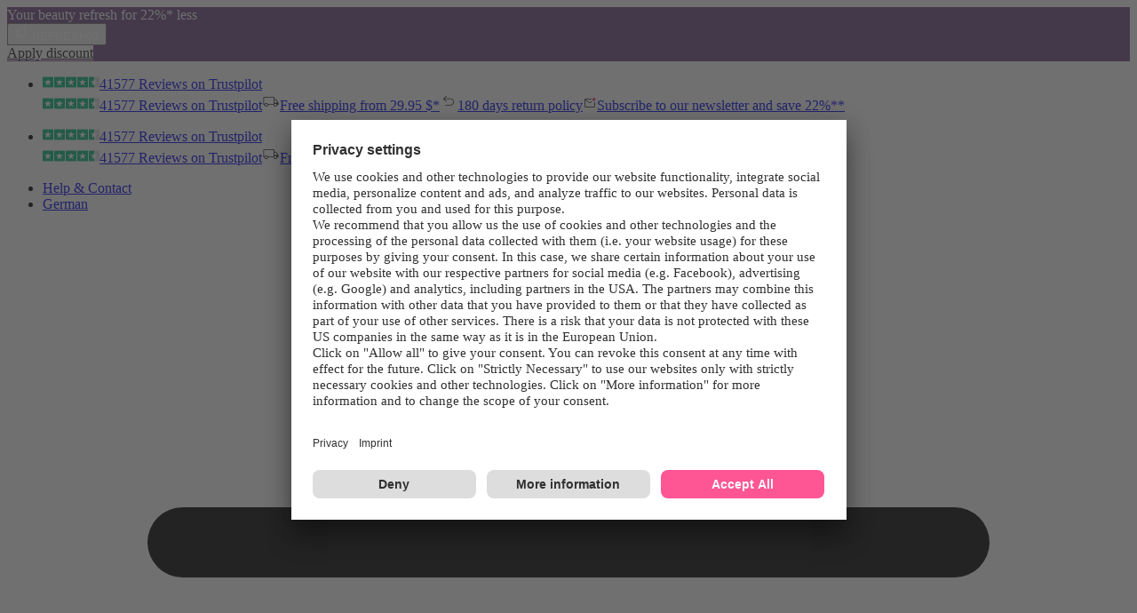

--- FILE ---
content_type: text/javascript
request_url: https://cdn.melibo.de/74a97696-6492-4940-92cd-c0e8b683f652/integration.js
body_size: 293
content:
const key = "74a97696-6492-4940-92cd-c0e8b683f652";
const widgetUrl = "https://cdn.melibo.de/74a97696-6492-4940-92cd-c0e8b683f652/bundle.js";
const jsonUrl = "https://cdn.melibo.de/74a97696-6492-4940-92cd-c0e8b683f652/config.json";
let openWidgetWhitelist = null;
let blackList = null;

fetch(jsonUrl)
	.then((response) => response.json())
	.then((data) => {
		console.log(data);
		openWidgetWhitelist = data.openWidgetWhitelist;
		blackList = data.blackList;
		if (blackList && !blackList.includes(window.location.href)) {
			const m_script = document.createElement("script");
			m_script.src = widgetUrl;
			m_script.onload = () => {
				mScriptLoaded();
			};
			document.head.appendChild(m_script);
		}
	})
	.catch((error) => {
		console.error("Error loading JSON file:", error);
	});

function mScriptLoaded() {
	const widget = document.createElement("melibo-webchat");
	widget.setAttribute("api-key", key);
	document.body.appendChild(widget);
	setTimeout(() => {
		if (openWidgetWhitelist.includes(window.location.href)) {
			window.melibo.openWidget();
		}
	}, 1000); // Delay of 1 second
}


--- FILE ---
content_type: application/x-javascript;charset=utf-8
request_url: https://adtd.parfumdreams.de/id?d_visid_ver=5.2.0&d_fieldgroup=A&mcorgid=CE025F3E56F292177F000101%40AdobeOrg&mid=02358431281071108322422414032560519303&ts=1768809677559
body_size: -40
content:
{"mid":"02358431281071108322422414032560519303"}